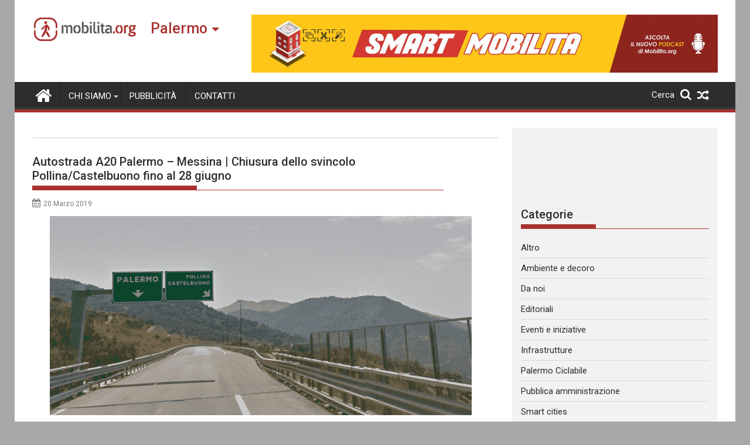

--- FILE ---
content_type: text/html; charset=utf-8
request_url: https://www.google.com/recaptcha/api2/aframe
body_size: -86
content:
<!DOCTYPE HTML><html><head><meta http-equiv="content-type" content="text/html; charset=UTF-8"></head><body><script nonce="aeV3zTPMkVfnTxCJimngxQ">/** Anti-fraud and anti-abuse applications only. See google.com/recaptcha */ try{var clients={'sodar':'https://pagead2.googlesyndication.com/pagead/sodar?'};window.addEventListener("message",function(a){try{if(a.source===window.parent){var b=JSON.parse(a.data);var c=clients[b['id']];if(c){var d=document.createElement('img');d.src=c+b['params']+'&rc='+(localStorage.getItem("rc::a")?sessionStorage.getItem("rc::b"):"");window.document.body.appendChild(d);sessionStorage.setItem("rc::e",parseInt(sessionStorage.getItem("rc::e")||0)+1);localStorage.setItem("rc::h",'1768886827248');}}}catch(b){}});window.parent.postMessage("_grecaptcha_ready", "*");}catch(b){}</script></body></html>

--- FILE ---
content_type: text/html; charset=utf-8
request_url: https://www.google.com/recaptcha/api2/anchor?ar=1&k=6Ld1XfsaAAAAAG9XK5U-LB3Y89NgaAucSc7N8mCr&co=aHR0cHM6Ly9wYWxlcm1vLm1vYmlsaXRhLm9yZzo0NDM.&hl=en&v=PoyoqOPhxBO7pBk68S4YbpHZ&theme=light&size=normal&anchor-ms=20000&execute-ms=30000&cb=8fdleq68yyku
body_size: 49317
content:
<!DOCTYPE HTML><html dir="ltr" lang="en"><head><meta http-equiv="Content-Type" content="text/html; charset=UTF-8">
<meta http-equiv="X-UA-Compatible" content="IE=edge">
<title>reCAPTCHA</title>
<style type="text/css">
/* cyrillic-ext */
@font-face {
  font-family: 'Roboto';
  font-style: normal;
  font-weight: 400;
  font-stretch: 100%;
  src: url(//fonts.gstatic.com/s/roboto/v48/KFO7CnqEu92Fr1ME7kSn66aGLdTylUAMa3GUBHMdazTgWw.woff2) format('woff2');
  unicode-range: U+0460-052F, U+1C80-1C8A, U+20B4, U+2DE0-2DFF, U+A640-A69F, U+FE2E-FE2F;
}
/* cyrillic */
@font-face {
  font-family: 'Roboto';
  font-style: normal;
  font-weight: 400;
  font-stretch: 100%;
  src: url(//fonts.gstatic.com/s/roboto/v48/KFO7CnqEu92Fr1ME7kSn66aGLdTylUAMa3iUBHMdazTgWw.woff2) format('woff2');
  unicode-range: U+0301, U+0400-045F, U+0490-0491, U+04B0-04B1, U+2116;
}
/* greek-ext */
@font-face {
  font-family: 'Roboto';
  font-style: normal;
  font-weight: 400;
  font-stretch: 100%;
  src: url(//fonts.gstatic.com/s/roboto/v48/KFO7CnqEu92Fr1ME7kSn66aGLdTylUAMa3CUBHMdazTgWw.woff2) format('woff2');
  unicode-range: U+1F00-1FFF;
}
/* greek */
@font-face {
  font-family: 'Roboto';
  font-style: normal;
  font-weight: 400;
  font-stretch: 100%;
  src: url(//fonts.gstatic.com/s/roboto/v48/KFO7CnqEu92Fr1ME7kSn66aGLdTylUAMa3-UBHMdazTgWw.woff2) format('woff2');
  unicode-range: U+0370-0377, U+037A-037F, U+0384-038A, U+038C, U+038E-03A1, U+03A3-03FF;
}
/* math */
@font-face {
  font-family: 'Roboto';
  font-style: normal;
  font-weight: 400;
  font-stretch: 100%;
  src: url(//fonts.gstatic.com/s/roboto/v48/KFO7CnqEu92Fr1ME7kSn66aGLdTylUAMawCUBHMdazTgWw.woff2) format('woff2');
  unicode-range: U+0302-0303, U+0305, U+0307-0308, U+0310, U+0312, U+0315, U+031A, U+0326-0327, U+032C, U+032F-0330, U+0332-0333, U+0338, U+033A, U+0346, U+034D, U+0391-03A1, U+03A3-03A9, U+03B1-03C9, U+03D1, U+03D5-03D6, U+03F0-03F1, U+03F4-03F5, U+2016-2017, U+2034-2038, U+203C, U+2040, U+2043, U+2047, U+2050, U+2057, U+205F, U+2070-2071, U+2074-208E, U+2090-209C, U+20D0-20DC, U+20E1, U+20E5-20EF, U+2100-2112, U+2114-2115, U+2117-2121, U+2123-214F, U+2190, U+2192, U+2194-21AE, U+21B0-21E5, U+21F1-21F2, U+21F4-2211, U+2213-2214, U+2216-22FF, U+2308-230B, U+2310, U+2319, U+231C-2321, U+2336-237A, U+237C, U+2395, U+239B-23B7, U+23D0, U+23DC-23E1, U+2474-2475, U+25AF, U+25B3, U+25B7, U+25BD, U+25C1, U+25CA, U+25CC, U+25FB, U+266D-266F, U+27C0-27FF, U+2900-2AFF, U+2B0E-2B11, U+2B30-2B4C, U+2BFE, U+3030, U+FF5B, U+FF5D, U+1D400-1D7FF, U+1EE00-1EEFF;
}
/* symbols */
@font-face {
  font-family: 'Roboto';
  font-style: normal;
  font-weight: 400;
  font-stretch: 100%;
  src: url(//fonts.gstatic.com/s/roboto/v48/KFO7CnqEu92Fr1ME7kSn66aGLdTylUAMaxKUBHMdazTgWw.woff2) format('woff2');
  unicode-range: U+0001-000C, U+000E-001F, U+007F-009F, U+20DD-20E0, U+20E2-20E4, U+2150-218F, U+2190, U+2192, U+2194-2199, U+21AF, U+21E6-21F0, U+21F3, U+2218-2219, U+2299, U+22C4-22C6, U+2300-243F, U+2440-244A, U+2460-24FF, U+25A0-27BF, U+2800-28FF, U+2921-2922, U+2981, U+29BF, U+29EB, U+2B00-2BFF, U+4DC0-4DFF, U+FFF9-FFFB, U+10140-1018E, U+10190-1019C, U+101A0, U+101D0-101FD, U+102E0-102FB, U+10E60-10E7E, U+1D2C0-1D2D3, U+1D2E0-1D37F, U+1F000-1F0FF, U+1F100-1F1AD, U+1F1E6-1F1FF, U+1F30D-1F30F, U+1F315, U+1F31C, U+1F31E, U+1F320-1F32C, U+1F336, U+1F378, U+1F37D, U+1F382, U+1F393-1F39F, U+1F3A7-1F3A8, U+1F3AC-1F3AF, U+1F3C2, U+1F3C4-1F3C6, U+1F3CA-1F3CE, U+1F3D4-1F3E0, U+1F3ED, U+1F3F1-1F3F3, U+1F3F5-1F3F7, U+1F408, U+1F415, U+1F41F, U+1F426, U+1F43F, U+1F441-1F442, U+1F444, U+1F446-1F449, U+1F44C-1F44E, U+1F453, U+1F46A, U+1F47D, U+1F4A3, U+1F4B0, U+1F4B3, U+1F4B9, U+1F4BB, U+1F4BF, U+1F4C8-1F4CB, U+1F4D6, U+1F4DA, U+1F4DF, U+1F4E3-1F4E6, U+1F4EA-1F4ED, U+1F4F7, U+1F4F9-1F4FB, U+1F4FD-1F4FE, U+1F503, U+1F507-1F50B, U+1F50D, U+1F512-1F513, U+1F53E-1F54A, U+1F54F-1F5FA, U+1F610, U+1F650-1F67F, U+1F687, U+1F68D, U+1F691, U+1F694, U+1F698, U+1F6AD, U+1F6B2, U+1F6B9-1F6BA, U+1F6BC, U+1F6C6-1F6CF, U+1F6D3-1F6D7, U+1F6E0-1F6EA, U+1F6F0-1F6F3, U+1F6F7-1F6FC, U+1F700-1F7FF, U+1F800-1F80B, U+1F810-1F847, U+1F850-1F859, U+1F860-1F887, U+1F890-1F8AD, U+1F8B0-1F8BB, U+1F8C0-1F8C1, U+1F900-1F90B, U+1F93B, U+1F946, U+1F984, U+1F996, U+1F9E9, U+1FA00-1FA6F, U+1FA70-1FA7C, U+1FA80-1FA89, U+1FA8F-1FAC6, U+1FACE-1FADC, U+1FADF-1FAE9, U+1FAF0-1FAF8, U+1FB00-1FBFF;
}
/* vietnamese */
@font-face {
  font-family: 'Roboto';
  font-style: normal;
  font-weight: 400;
  font-stretch: 100%;
  src: url(//fonts.gstatic.com/s/roboto/v48/KFO7CnqEu92Fr1ME7kSn66aGLdTylUAMa3OUBHMdazTgWw.woff2) format('woff2');
  unicode-range: U+0102-0103, U+0110-0111, U+0128-0129, U+0168-0169, U+01A0-01A1, U+01AF-01B0, U+0300-0301, U+0303-0304, U+0308-0309, U+0323, U+0329, U+1EA0-1EF9, U+20AB;
}
/* latin-ext */
@font-face {
  font-family: 'Roboto';
  font-style: normal;
  font-weight: 400;
  font-stretch: 100%;
  src: url(//fonts.gstatic.com/s/roboto/v48/KFO7CnqEu92Fr1ME7kSn66aGLdTylUAMa3KUBHMdazTgWw.woff2) format('woff2');
  unicode-range: U+0100-02BA, U+02BD-02C5, U+02C7-02CC, U+02CE-02D7, U+02DD-02FF, U+0304, U+0308, U+0329, U+1D00-1DBF, U+1E00-1E9F, U+1EF2-1EFF, U+2020, U+20A0-20AB, U+20AD-20C0, U+2113, U+2C60-2C7F, U+A720-A7FF;
}
/* latin */
@font-face {
  font-family: 'Roboto';
  font-style: normal;
  font-weight: 400;
  font-stretch: 100%;
  src: url(//fonts.gstatic.com/s/roboto/v48/KFO7CnqEu92Fr1ME7kSn66aGLdTylUAMa3yUBHMdazQ.woff2) format('woff2');
  unicode-range: U+0000-00FF, U+0131, U+0152-0153, U+02BB-02BC, U+02C6, U+02DA, U+02DC, U+0304, U+0308, U+0329, U+2000-206F, U+20AC, U+2122, U+2191, U+2193, U+2212, U+2215, U+FEFF, U+FFFD;
}
/* cyrillic-ext */
@font-face {
  font-family: 'Roboto';
  font-style: normal;
  font-weight: 500;
  font-stretch: 100%;
  src: url(//fonts.gstatic.com/s/roboto/v48/KFO7CnqEu92Fr1ME7kSn66aGLdTylUAMa3GUBHMdazTgWw.woff2) format('woff2');
  unicode-range: U+0460-052F, U+1C80-1C8A, U+20B4, U+2DE0-2DFF, U+A640-A69F, U+FE2E-FE2F;
}
/* cyrillic */
@font-face {
  font-family: 'Roboto';
  font-style: normal;
  font-weight: 500;
  font-stretch: 100%;
  src: url(//fonts.gstatic.com/s/roboto/v48/KFO7CnqEu92Fr1ME7kSn66aGLdTylUAMa3iUBHMdazTgWw.woff2) format('woff2');
  unicode-range: U+0301, U+0400-045F, U+0490-0491, U+04B0-04B1, U+2116;
}
/* greek-ext */
@font-face {
  font-family: 'Roboto';
  font-style: normal;
  font-weight: 500;
  font-stretch: 100%;
  src: url(//fonts.gstatic.com/s/roboto/v48/KFO7CnqEu92Fr1ME7kSn66aGLdTylUAMa3CUBHMdazTgWw.woff2) format('woff2');
  unicode-range: U+1F00-1FFF;
}
/* greek */
@font-face {
  font-family: 'Roboto';
  font-style: normal;
  font-weight: 500;
  font-stretch: 100%;
  src: url(//fonts.gstatic.com/s/roboto/v48/KFO7CnqEu92Fr1ME7kSn66aGLdTylUAMa3-UBHMdazTgWw.woff2) format('woff2');
  unicode-range: U+0370-0377, U+037A-037F, U+0384-038A, U+038C, U+038E-03A1, U+03A3-03FF;
}
/* math */
@font-face {
  font-family: 'Roboto';
  font-style: normal;
  font-weight: 500;
  font-stretch: 100%;
  src: url(//fonts.gstatic.com/s/roboto/v48/KFO7CnqEu92Fr1ME7kSn66aGLdTylUAMawCUBHMdazTgWw.woff2) format('woff2');
  unicode-range: U+0302-0303, U+0305, U+0307-0308, U+0310, U+0312, U+0315, U+031A, U+0326-0327, U+032C, U+032F-0330, U+0332-0333, U+0338, U+033A, U+0346, U+034D, U+0391-03A1, U+03A3-03A9, U+03B1-03C9, U+03D1, U+03D5-03D6, U+03F0-03F1, U+03F4-03F5, U+2016-2017, U+2034-2038, U+203C, U+2040, U+2043, U+2047, U+2050, U+2057, U+205F, U+2070-2071, U+2074-208E, U+2090-209C, U+20D0-20DC, U+20E1, U+20E5-20EF, U+2100-2112, U+2114-2115, U+2117-2121, U+2123-214F, U+2190, U+2192, U+2194-21AE, U+21B0-21E5, U+21F1-21F2, U+21F4-2211, U+2213-2214, U+2216-22FF, U+2308-230B, U+2310, U+2319, U+231C-2321, U+2336-237A, U+237C, U+2395, U+239B-23B7, U+23D0, U+23DC-23E1, U+2474-2475, U+25AF, U+25B3, U+25B7, U+25BD, U+25C1, U+25CA, U+25CC, U+25FB, U+266D-266F, U+27C0-27FF, U+2900-2AFF, U+2B0E-2B11, U+2B30-2B4C, U+2BFE, U+3030, U+FF5B, U+FF5D, U+1D400-1D7FF, U+1EE00-1EEFF;
}
/* symbols */
@font-face {
  font-family: 'Roboto';
  font-style: normal;
  font-weight: 500;
  font-stretch: 100%;
  src: url(//fonts.gstatic.com/s/roboto/v48/KFO7CnqEu92Fr1ME7kSn66aGLdTylUAMaxKUBHMdazTgWw.woff2) format('woff2');
  unicode-range: U+0001-000C, U+000E-001F, U+007F-009F, U+20DD-20E0, U+20E2-20E4, U+2150-218F, U+2190, U+2192, U+2194-2199, U+21AF, U+21E6-21F0, U+21F3, U+2218-2219, U+2299, U+22C4-22C6, U+2300-243F, U+2440-244A, U+2460-24FF, U+25A0-27BF, U+2800-28FF, U+2921-2922, U+2981, U+29BF, U+29EB, U+2B00-2BFF, U+4DC0-4DFF, U+FFF9-FFFB, U+10140-1018E, U+10190-1019C, U+101A0, U+101D0-101FD, U+102E0-102FB, U+10E60-10E7E, U+1D2C0-1D2D3, U+1D2E0-1D37F, U+1F000-1F0FF, U+1F100-1F1AD, U+1F1E6-1F1FF, U+1F30D-1F30F, U+1F315, U+1F31C, U+1F31E, U+1F320-1F32C, U+1F336, U+1F378, U+1F37D, U+1F382, U+1F393-1F39F, U+1F3A7-1F3A8, U+1F3AC-1F3AF, U+1F3C2, U+1F3C4-1F3C6, U+1F3CA-1F3CE, U+1F3D4-1F3E0, U+1F3ED, U+1F3F1-1F3F3, U+1F3F5-1F3F7, U+1F408, U+1F415, U+1F41F, U+1F426, U+1F43F, U+1F441-1F442, U+1F444, U+1F446-1F449, U+1F44C-1F44E, U+1F453, U+1F46A, U+1F47D, U+1F4A3, U+1F4B0, U+1F4B3, U+1F4B9, U+1F4BB, U+1F4BF, U+1F4C8-1F4CB, U+1F4D6, U+1F4DA, U+1F4DF, U+1F4E3-1F4E6, U+1F4EA-1F4ED, U+1F4F7, U+1F4F9-1F4FB, U+1F4FD-1F4FE, U+1F503, U+1F507-1F50B, U+1F50D, U+1F512-1F513, U+1F53E-1F54A, U+1F54F-1F5FA, U+1F610, U+1F650-1F67F, U+1F687, U+1F68D, U+1F691, U+1F694, U+1F698, U+1F6AD, U+1F6B2, U+1F6B9-1F6BA, U+1F6BC, U+1F6C6-1F6CF, U+1F6D3-1F6D7, U+1F6E0-1F6EA, U+1F6F0-1F6F3, U+1F6F7-1F6FC, U+1F700-1F7FF, U+1F800-1F80B, U+1F810-1F847, U+1F850-1F859, U+1F860-1F887, U+1F890-1F8AD, U+1F8B0-1F8BB, U+1F8C0-1F8C1, U+1F900-1F90B, U+1F93B, U+1F946, U+1F984, U+1F996, U+1F9E9, U+1FA00-1FA6F, U+1FA70-1FA7C, U+1FA80-1FA89, U+1FA8F-1FAC6, U+1FACE-1FADC, U+1FADF-1FAE9, U+1FAF0-1FAF8, U+1FB00-1FBFF;
}
/* vietnamese */
@font-face {
  font-family: 'Roboto';
  font-style: normal;
  font-weight: 500;
  font-stretch: 100%;
  src: url(//fonts.gstatic.com/s/roboto/v48/KFO7CnqEu92Fr1ME7kSn66aGLdTylUAMa3OUBHMdazTgWw.woff2) format('woff2');
  unicode-range: U+0102-0103, U+0110-0111, U+0128-0129, U+0168-0169, U+01A0-01A1, U+01AF-01B0, U+0300-0301, U+0303-0304, U+0308-0309, U+0323, U+0329, U+1EA0-1EF9, U+20AB;
}
/* latin-ext */
@font-face {
  font-family: 'Roboto';
  font-style: normal;
  font-weight: 500;
  font-stretch: 100%;
  src: url(//fonts.gstatic.com/s/roboto/v48/KFO7CnqEu92Fr1ME7kSn66aGLdTylUAMa3KUBHMdazTgWw.woff2) format('woff2');
  unicode-range: U+0100-02BA, U+02BD-02C5, U+02C7-02CC, U+02CE-02D7, U+02DD-02FF, U+0304, U+0308, U+0329, U+1D00-1DBF, U+1E00-1E9F, U+1EF2-1EFF, U+2020, U+20A0-20AB, U+20AD-20C0, U+2113, U+2C60-2C7F, U+A720-A7FF;
}
/* latin */
@font-face {
  font-family: 'Roboto';
  font-style: normal;
  font-weight: 500;
  font-stretch: 100%;
  src: url(//fonts.gstatic.com/s/roboto/v48/KFO7CnqEu92Fr1ME7kSn66aGLdTylUAMa3yUBHMdazQ.woff2) format('woff2');
  unicode-range: U+0000-00FF, U+0131, U+0152-0153, U+02BB-02BC, U+02C6, U+02DA, U+02DC, U+0304, U+0308, U+0329, U+2000-206F, U+20AC, U+2122, U+2191, U+2193, U+2212, U+2215, U+FEFF, U+FFFD;
}
/* cyrillic-ext */
@font-face {
  font-family: 'Roboto';
  font-style: normal;
  font-weight: 900;
  font-stretch: 100%;
  src: url(//fonts.gstatic.com/s/roboto/v48/KFO7CnqEu92Fr1ME7kSn66aGLdTylUAMa3GUBHMdazTgWw.woff2) format('woff2');
  unicode-range: U+0460-052F, U+1C80-1C8A, U+20B4, U+2DE0-2DFF, U+A640-A69F, U+FE2E-FE2F;
}
/* cyrillic */
@font-face {
  font-family: 'Roboto';
  font-style: normal;
  font-weight: 900;
  font-stretch: 100%;
  src: url(//fonts.gstatic.com/s/roboto/v48/KFO7CnqEu92Fr1ME7kSn66aGLdTylUAMa3iUBHMdazTgWw.woff2) format('woff2');
  unicode-range: U+0301, U+0400-045F, U+0490-0491, U+04B0-04B1, U+2116;
}
/* greek-ext */
@font-face {
  font-family: 'Roboto';
  font-style: normal;
  font-weight: 900;
  font-stretch: 100%;
  src: url(//fonts.gstatic.com/s/roboto/v48/KFO7CnqEu92Fr1ME7kSn66aGLdTylUAMa3CUBHMdazTgWw.woff2) format('woff2');
  unicode-range: U+1F00-1FFF;
}
/* greek */
@font-face {
  font-family: 'Roboto';
  font-style: normal;
  font-weight: 900;
  font-stretch: 100%;
  src: url(//fonts.gstatic.com/s/roboto/v48/KFO7CnqEu92Fr1ME7kSn66aGLdTylUAMa3-UBHMdazTgWw.woff2) format('woff2');
  unicode-range: U+0370-0377, U+037A-037F, U+0384-038A, U+038C, U+038E-03A1, U+03A3-03FF;
}
/* math */
@font-face {
  font-family: 'Roboto';
  font-style: normal;
  font-weight: 900;
  font-stretch: 100%;
  src: url(//fonts.gstatic.com/s/roboto/v48/KFO7CnqEu92Fr1ME7kSn66aGLdTylUAMawCUBHMdazTgWw.woff2) format('woff2');
  unicode-range: U+0302-0303, U+0305, U+0307-0308, U+0310, U+0312, U+0315, U+031A, U+0326-0327, U+032C, U+032F-0330, U+0332-0333, U+0338, U+033A, U+0346, U+034D, U+0391-03A1, U+03A3-03A9, U+03B1-03C9, U+03D1, U+03D5-03D6, U+03F0-03F1, U+03F4-03F5, U+2016-2017, U+2034-2038, U+203C, U+2040, U+2043, U+2047, U+2050, U+2057, U+205F, U+2070-2071, U+2074-208E, U+2090-209C, U+20D0-20DC, U+20E1, U+20E5-20EF, U+2100-2112, U+2114-2115, U+2117-2121, U+2123-214F, U+2190, U+2192, U+2194-21AE, U+21B0-21E5, U+21F1-21F2, U+21F4-2211, U+2213-2214, U+2216-22FF, U+2308-230B, U+2310, U+2319, U+231C-2321, U+2336-237A, U+237C, U+2395, U+239B-23B7, U+23D0, U+23DC-23E1, U+2474-2475, U+25AF, U+25B3, U+25B7, U+25BD, U+25C1, U+25CA, U+25CC, U+25FB, U+266D-266F, U+27C0-27FF, U+2900-2AFF, U+2B0E-2B11, U+2B30-2B4C, U+2BFE, U+3030, U+FF5B, U+FF5D, U+1D400-1D7FF, U+1EE00-1EEFF;
}
/* symbols */
@font-face {
  font-family: 'Roboto';
  font-style: normal;
  font-weight: 900;
  font-stretch: 100%;
  src: url(//fonts.gstatic.com/s/roboto/v48/KFO7CnqEu92Fr1ME7kSn66aGLdTylUAMaxKUBHMdazTgWw.woff2) format('woff2');
  unicode-range: U+0001-000C, U+000E-001F, U+007F-009F, U+20DD-20E0, U+20E2-20E4, U+2150-218F, U+2190, U+2192, U+2194-2199, U+21AF, U+21E6-21F0, U+21F3, U+2218-2219, U+2299, U+22C4-22C6, U+2300-243F, U+2440-244A, U+2460-24FF, U+25A0-27BF, U+2800-28FF, U+2921-2922, U+2981, U+29BF, U+29EB, U+2B00-2BFF, U+4DC0-4DFF, U+FFF9-FFFB, U+10140-1018E, U+10190-1019C, U+101A0, U+101D0-101FD, U+102E0-102FB, U+10E60-10E7E, U+1D2C0-1D2D3, U+1D2E0-1D37F, U+1F000-1F0FF, U+1F100-1F1AD, U+1F1E6-1F1FF, U+1F30D-1F30F, U+1F315, U+1F31C, U+1F31E, U+1F320-1F32C, U+1F336, U+1F378, U+1F37D, U+1F382, U+1F393-1F39F, U+1F3A7-1F3A8, U+1F3AC-1F3AF, U+1F3C2, U+1F3C4-1F3C6, U+1F3CA-1F3CE, U+1F3D4-1F3E0, U+1F3ED, U+1F3F1-1F3F3, U+1F3F5-1F3F7, U+1F408, U+1F415, U+1F41F, U+1F426, U+1F43F, U+1F441-1F442, U+1F444, U+1F446-1F449, U+1F44C-1F44E, U+1F453, U+1F46A, U+1F47D, U+1F4A3, U+1F4B0, U+1F4B3, U+1F4B9, U+1F4BB, U+1F4BF, U+1F4C8-1F4CB, U+1F4D6, U+1F4DA, U+1F4DF, U+1F4E3-1F4E6, U+1F4EA-1F4ED, U+1F4F7, U+1F4F9-1F4FB, U+1F4FD-1F4FE, U+1F503, U+1F507-1F50B, U+1F50D, U+1F512-1F513, U+1F53E-1F54A, U+1F54F-1F5FA, U+1F610, U+1F650-1F67F, U+1F687, U+1F68D, U+1F691, U+1F694, U+1F698, U+1F6AD, U+1F6B2, U+1F6B9-1F6BA, U+1F6BC, U+1F6C6-1F6CF, U+1F6D3-1F6D7, U+1F6E0-1F6EA, U+1F6F0-1F6F3, U+1F6F7-1F6FC, U+1F700-1F7FF, U+1F800-1F80B, U+1F810-1F847, U+1F850-1F859, U+1F860-1F887, U+1F890-1F8AD, U+1F8B0-1F8BB, U+1F8C0-1F8C1, U+1F900-1F90B, U+1F93B, U+1F946, U+1F984, U+1F996, U+1F9E9, U+1FA00-1FA6F, U+1FA70-1FA7C, U+1FA80-1FA89, U+1FA8F-1FAC6, U+1FACE-1FADC, U+1FADF-1FAE9, U+1FAF0-1FAF8, U+1FB00-1FBFF;
}
/* vietnamese */
@font-face {
  font-family: 'Roboto';
  font-style: normal;
  font-weight: 900;
  font-stretch: 100%;
  src: url(//fonts.gstatic.com/s/roboto/v48/KFO7CnqEu92Fr1ME7kSn66aGLdTylUAMa3OUBHMdazTgWw.woff2) format('woff2');
  unicode-range: U+0102-0103, U+0110-0111, U+0128-0129, U+0168-0169, U+01A0-01A1, U+01AF-01B0, U+0300-0301, U+0303-0304, U+0308-0309, U+0323, U+0329, U+1EA0-1EF9, U+20AB;
}
/* latin-ext */
@font-face {
  font-family: 'Roboto';
  font-style: normal;
  font-weight: 900;
  font-stretch: 100%;
  src: url(//fonts.gstatic.com/s/roboto/v48/KFO7CnqEu92Fr1ME7kSn66aGLdTylUAMa3KUBHMdazTgWw.woff2) format('woff2');
  unicode-range: U+0100-02BA, U+02BD-02C5, U+02C7-02CC, U+02CE-02D7, U+02DD-02FF, U+0304, U+0308, U+0329, U+1D00-1DBF, U+1E00-1E9F, U+1EF2-1EFF, U+2020, U+20A0-20AB, U+20AD-20C0, U+2113, U+2C60-2C7F, U+A720-A7FF;
}
/* latin */
@font-face {
  font-family: 'Roboto';
  font-style: normal;
  font-weight: 900;
  font-stretch: 100%;
  src: url(//fonts.gstatic.com/s/roboto/v48/KFO7CnqEu92Fr1ME7kSn66aGLdTylUAMa3yUBHMdazQ.woff2) format('woff2');
  unicode-range: U+0000-00FF, U+0131, U+0152-0153, U+02BB-02BC, U+02C6, U+02DA, U+02DC, U+0304, U+0308, U+0329, U+2000-206F, U+20AC, U+2122, U+2191, U+2193, U+2212, U+2215, U+FEFF, U+FFFD;
}

</style>
<link rel="stylesheet" type="text/css" href="https://www.gstatic.com/recaptcha/releases/PoyoqOPhxBO7pBk68S4YbpHZ/styles__ltr.css">
<script nonce="ZA-Jfz0Gs-42Zu6a6y5LFw" type="text/javascript">window['__recaptcha_api'] = 'https://www.google.com/recaptcha/api2/';</script>
<script type="text/javascript" src="https://www.gstatic.com/recaptcha/releases/PoyoqOPhxBO7pBk68S4YbpHZ/recaptcha__en.js" nonce="ZA-Jfz0Gs-42Zu6a6y5LFw">
      
    </script></head>
<body><div id="rc-anchor-alert" class="rc-anchor-alert"></div>
<input type="hidden" id="recaptcha-token" value="[base64]">
<script type="text/javascript" nonce="ZA-Jfz0Gs-42Zu6a6y5LFw">
      recaptcha.anchor.Main.init("[\x22ainput\x22,[\x22bgdata\x22,\x22\x22,\[base64]/[base64]/[base64]/[base64]/cjw8ejpyPj4+eil9Y2F0Y2gobCl7dGhyb3cgbDt9fSxIPWZ1bmN0aW9uKHcsdCx6KXtpZih3PT0xOTR8fHc9PTIwOCl0LnZbd10/dC52W3ddLmNvbmNhdCh6KTp0LnZbd109b2Yoeix0KTtlbHNle2lmKHQuYkImJnchPTMxNylyZXR1cm47dz09NjZ8fHc9PTEyMnx8dz09NDcwfHx3PT00NHx8dz09NDE2fHx3PT0zOTd8fHc9PTQyMXx8dz09Njh8fHc9PTcwfHx3PT0xODQ/[base64]/[base64]/[base64]/bmV3IGRbVl0oSlswXSk6cD09Mj9uZXcgZFtWXShKWzBdLEpbMV0pOnA9PTM/bmV3IGRbVl0oSlswXSxKWzFdLEpbMl0pOnA9PTQ/[base64]/[base64]/[base64]/[base64]\x22,\[base64]\x22,\x22f0I4woRMflZ3w5jDisO/w6LCuCsxwol+XCMWwqFCw5/CiB5qwptHBsKjwp3CtMO0w7Anw7l3BMObwqbDm8KLJcOxwozDvWHDij3Cq8Oawp/DtAcsPzVowp/DnhbDr8KUAwPCrjhDw5zDhRjCrCU8w5RZwqHDnMOgwpZRwqbCsAHDhMOBwr0yNRkvwrkTKMKPw7zCu3XDnkXCtzTCrsOuw55BwpfDkMKCwrHCrTFQZMORwo3Dh8KrwowUHnzDsMOhwo49QcKsw6rChsO9w6nDpcKow67DjSnDv8KVwoJDw7p/[base64]/[base64]/w7cxwoDDgyVEZsOjQMOPw6PDncO4WAI3wpDDrAZDQTlfMxbDscKrWMKsSDA+ZsODQsKPwpLDi8OFw4bDpsKxeGXCpsOwQcOhw5bDjsO+dX7Dj1giw57DssKXSQ3Cj8O0worDlUnCh8OuTsO2TcO4Y8Kaw5/Cj8OAJMOUwoRAw5BYK8OXw7RdwrksW0hmwphVw5XDmsOmwrdrwozCksOlwrtRw6DDp2XDgsOdwoLDs2gzWsKQw7bDsF5Yw4xadsOpw7cpBsKwAw1dw6oWQsO3Dhg5w7oJw6hIwpdBYwNlDBbDnMOpQgzChwMyw6nDsMK5w7HDu0/[base64]/[base64]/[base64]/DvMKdCsKDacKCwqpQwqLCmA42wpEVSgTDmjAIw605PU/[base64]/JR1iwrrCujvDqGDDk8O1NgU/[base64]/[base64]/Di1rClFw2HMOcRXHDgH/DpMKmwr3Cm8Kbd095wpzDmsKgwqQ5w6opw5HDjDrCv8K4wpE4wpZ6wrBhw4VrFMKOSkzCvMKsw7HDocKZMcOewqLDmzdRQcOIXSzDqSA6BMKeOsOGwqVBAU4IwoEZwp/[base64]/Cg8KBw5Jhw7bDlcOQwoMrYMOCMsOvW8OlC2IyJEfDlMOpNsOnw4LCv8K1wrbCpj4Uw5DDqH4Sa1nCtybCh3XCgMKDBxjCkMKISj85w4PDjcKOwp0yD8Kow4JxwpkEwok3SiBWRsO1w6pywoLCg0XDr8K/KzXCjjzDuMK2wpgaQ0txMADCjcOWBcK/aMOqVsODw5w8wprDrsOiDsOrwp1aMMO9AHzDphdHwr7CncO+w4BJw7bChcK+wpMaW8Kde8K6SMK+ecOAIjTDkiRpw7pKwo7DkzxYwpHCicO6woLDsiZSDsO4w7xFVGURwopWw5leeMK3MsKRw7/[base64]/Cl3HDrRrDqy/DpMKhYygeI8KUSsKww4Brw73Dmm3CmsK6wqnCocOdw5FTZW5iKcKVUyLCj8OVEiYjw70cwqHDs8O6w7zCmcOBw5vCnxd5w7LCoMKAw49FwrfDqVtUwofDlcO2w4hOwpQBUMK2HsOIw7bClkB/WHR4wpbDucKfwrLCmmjDkErDkgHCsFzCpRjDnlYCwogCVznCt8Kow4HCkcK8wrVSGAvCv8Kxw73Dnmt1CsKCwp7CvxN4wpNyG3QCwrAiYkbCmH4vw5YSN3pRwqjCt3cXwr5mOcKRdULDpVDCnsOPwqLDp8KBbsKRw48/[base64]/CsQhfwrNnwrkNw6zCmjDDp0VVQH57F8KwwqAJccOrw7HDkmjDoMOEw6lsccOnVS3CusKpBhlsTgYcwph6woFmdkPDoMOxcUPDr8KbMWs8wrVDM8OAwqDCoiPChW3CuwDDgcK8wqfCj8OLQMOHTknCtVhAw59RSMOHw6MWw4o3VcObCwfDm8KpTsK/w6zDusKYVWsIKMKcw7fDsHFjw5TCgh7Cg8KvHsKHOiXDvDfDgxjClcOkLVzDqDc0woh1HkVTeMOVw5Z+JcKGw67CuWHCpWzDqMKnw5DDmTI3w7fDpxt1EcOkwrzDpBHCnDhXw6DCvF0xwo/CvcKCRcOqSMKpw6nCoXVVWyzDrld1wppTIjDCnxNNwo/[base64]/CnzlgFGnDh3cCBMOrw7zDkTHCrcK5OzbCvEBofksDCsKabT7CscO/wqE1wp0Mw4EPDMKGwrzCscO1w7rDtUzDmlo+PsKKZMONDyLCiMOYfmILTsOwDEVSRxDDmcOpw6zCs3fDtcOWw4kGwoZFwpsawqpmSFrDncKCHsKWGsKnNMKUH8O6wqQkw7UBVCUzEn8UwovCkFjDqmoAwq/CscKrMTgXHVXDmMK3FlZiAMKEKSfCh8OZGSAzwpI0wpbCpcO0EXvCuy/CksKawrrCuMO+GznCnQjDikPCo8KkP1jDjEZaDh3DqwIKw4nCu8K2ezvCuBliw7jDksOaw5PDk8Omf14RIxIdB8KEw6B+OsO6Q1J/w74Fw5vCii/DrsOiw7keGThGwoZOw69Gw6vDgQzCmsOSw50Vwo8Bw77DjWx8NkjDiibCpUh6JgEkcsO1w7xXSMKJw6TCk8KYS8Oaw77DlcKpD0xxQQzDj8OdwrILeyXCohgYLX8eCMKBUQDCjcKgwqk8HWMYdDXDo8KLNsKqJMOVwpDDncO2KlrDu03CgRA/[base64]/[base64]/DhBHChcOuw5zDicOGwqkcw5vCvV3Di8K/K8KBw7zCicOwwrjCrm/CvntbcmnCnXUmw6Q0w67Cvj/[base64]/w53CqMKOSnXCpV7CtMKlBsOwwoxLa2zCi3/[base64]/DlTfCiMOpUcOSFhjDqcKAw5zDpyJwwo0ULTUOw4oFfMK+I8OAw5lwEAB/wrN/[base64]/w4nCs8KHwq5vScK8w4FSKhkWfinDt8KRwqohwoFlKMO0w4QrCgN0PwPDuz1vwovCksKxwoHCgSN9w7gmZCjDisOcB3Nuw6jCqsObDXtUGkXCqMOjw7QwwrbDv8KHFyYCw4d+D8OrVsK3aDzDhRIdw41awq3Dh8K9BMOASjoVw7fCqDllw7/[base64]/[base64]/aFLCsR99QcOGLsObw5zDqsOQw4/DtAvClinCjlFqw4zCpyjCrMKuwpjDnAPCq8K8wphWwqZQw6MAw4lpCH3CqTjDumFhw5jChC4DJMODwqc4wqlpFMOZw4/CnMOSKMKSwpXDvlfCvivCmWzDvsKEMScCwolzTScHwpbDhFgnFj3CscKNO8KZG2zDosOCU8OYD8KzVQPCoRnCusOuT20EWMOeY8Kzwr/Dk1vDnWxAwofDrMO9IMOmw5vDkQTDjMOjw7jCs8KHMMO0w7bDjAJ1wrdqF8O9wpTDomlJPi/[base64]/[base64]/Do3PCh8KKcFoRBhbDssKPFcOkwrTDs8OIQArCrRfDkR91w4vCjMOswoE5woPCnybDs3vDnxZ0eHsFC8KDUcODQ8OYw7oYw7EYIBXCtkcxw659L2vDvMOFwrx2dMKlwqMAf21kwrd5w7syZMOCbU/DhkV2UMOXBxI1esKnwqoww7bDhMO7cxTDszrDsyrCu8O5EQ3CqsOKw4XDjybCm8K3wp/[base64]/[base64]/DhSrDnsKEw5/[base64]/Dq0J9wqorEkrDlsOKw4LDrsOCKDooNHwFwpEIPcOQwoVpfMOVwp7DscKhw6HDmsKIwoYUwqvCpMKjw5RNwpEDwqvDiQZRZ8O+WxJZwpzCsMKVwoN7w5kGw6HDvwVTW8KFOMKBKAYfUGl0IW0mfArCoUbDhArCosOVwqIvwoPDnsO4cmsBXSlHwotZZsO/wqHDgMOmwqBTQ8KwwqsMWsOzw5sYcMOaYU/CmMKALiXCjsKoaXIOBsKYw6J2XFpMM3LDjMOPQFBXDizCpBItw6fCmFYIwpPCqEHDsSZ6wpjClcOdSEbDhMOyZMOZw6VqXcK9wrJGw5lpwqXCqsOhwpEmWgLDv8O6KnZGwo/Cji83Z8O3EVjDmV8gP1fCpcKtNmrCi8OlwphiwpLCo8KAGsOweCLCgMORImhQGV4eWcOrMmBXw5V+AsKLwq/Con5ZBX3CmzzCpiooVMKXwqdWJXcXbgbCqsK2w7wjB8KseMOjQBVPwox4wrHChHTCisODw4bDl8K1w7DDqRMzwpvCmU0QwoPDj8KlYMKzw4jCscKyTVfCqcKtX8KrDMKpw5RnAcOOY1/Ds8KsESHDncOcw7HDh8KcGcKlw43DhXDDgMOCEsKFwpUpDwHDtMOAKMOPwoNXwqhHw4QZE8KZUUIywrZlw64gMsKfw4HCi0o/[base64]/DgsKvBcKVZ1PDp8KjGVADRsO2W3/CssK7HsO0w61fTUkxw5/Dh8KMwpPDvQ8wwqvDpMK7ZcKmKcOGUDzDnFdvATzDjE7Dsw7Dki9NwoNaP8OLw7xnA8ONRcKaL8OSwp5uDR3DuMK+w456NsO9wp5Dw5fCmjB2wp3DiSZZO1tpAQjCl8KWwrZ1wqvDssO7w4RTw7/DvHIBw5EjTMKDRcKtbcKowpHDj8K2URXDlncPwrxsw7kOwpQ2w79xDcORw4nCpDIWKsOOJj/Cr8KwdCDDr0FnJGzDoArChmPCr8OGw595w7V0bVXDtDRLwobCkMKfwrw2PcKvPhvDmgPCnMKjw4EHL8OJw75dBcKzw7fCtsOzw5PCusKew5tUw40oRsOxwq4OwqfCrjNIA8KKw4/ClCNwwrDChsObEChKw7tywofCv8KtwrBLL8K2wpEXwqTDqMObEcKeHcOpw6g4KCPCiMOQw7ldJSTDoWrCniQRw6TCnUkrwr/CuMOuNsKkFT4RwpzDhMKjPRTDgMKuPW3DsEvDqW/DlAgAZ8O8IsK1f8Odw5BFw7cewrLDnMKTwo7CvzLDlcOwwrYPw5zDhVHDhA1uNQ1/[base64]/w6VFwqQjWMOnw7rCjMKswoNIdMOsXwzCoBrDpcKjdl7CuglDH8O1woFcw5XCgsOXNS3Cpn0UOsKNCsKDDQIMw4MsH8OhZ8OLTMKIwpxzwqYuZ8OWw5AMJzF1woVXd8Krw4Jqw65swqTCiUFoR8OowoYaw4A7wr/CqMORwqLCksO2YMOCWTMEw4FbOcOmwo7CpSfCnsKPwrnDusKiKCvCmy7CvMKIGcOdH28VNWwVw43DmMO7w5YrwqlEw5lkw5FQInIbMGsbw6LCvVsfBMK0wqbDu8KwRQ/CtMOxR0x3wrpLaMOGwpbDs8OVw4psLGE5wrV1I8KXDgzDgsKaw5Aow5PDk8O3KMK5E8OnSMOTDsK9w7fDvMOiwpDDpyzCrsO6YsOIwrw4C3HDuAjCosO8w7LCk8OZw53CjX/CisOwwqMZEsK8fMK1UHkVwq1qw5oBR38KCcOZdT/DvRTClsKsEwrDkhrDvV8pDMOYwpTCg8Oiw65Dw5QQw4tQacOtUMKBE8KhwpZ3IMKcwppNNgfCmcKmO8K+woPCpsOvLMKkGSXCnH5Lw49vTDfCiy0+L8KBwqDDpkDDszF8c8OSWWHDjyXCkMO3d8OYwpbDmgMRQsOBAMKLwppewpfDln7DhAsZw6jCpsK0dsO/QcOkw4Z5w5FBTcOZBhsnw58lPi/[base64]/TcOnNk1Awp/[base64]/DiWXCiU4zTFrDtzYXK8ODZ8OFMkjCm2zCo8KBwot6wpkNKBbCmsKPw4Q7LCfCuyrDnGp9NsObw5rDgB4Fw7vDmsOWEGIfw73CnsODfU3CjmQrw5F+dMORQcKdw53ChW3DqcKBw7nCvMKjwrMvdsOOw4HDqyc+w6XCkMOCfHfDgEo5NX/ClHTDhsKfw5dEAGXDg2LDucKew4cDwoPDukTDoRo1wovCmCjCo8O2P2p7RU3CjWTChcOCw6HDsMKDNm/[base64]/[base64]/CrDfDrsONeRwSw7/Di8KnwrvDpsKDwpPDlcOlGBnCpcKMw4TDlnMKwqfCgE7DkcO2YsOHwr/CicKiRDHDrB/[base64]/[base64]/ClFnCuw5Aw7xHwprCksK7w7/CmcKIw4rDgCBXX8K4W042KmrDiGAqwrXCpVLCsm7CjcO/wqd8w69bb8KYQcKZccKiw7o6W1TDjMO3w41ZesOWYTLCjMKywpzDjsOgeBDCmAZdM8K1w6jDhEXCjyLDmRnCvMKuaMK8w7d3e8KDTCBDKcOSw7bDt8Kfw4VDfUTDsMOmw5nCvGbDqT3DgEo7JMOedsObwo7DpcOXwp/DuAjDk8KdR8KGPm7Dk8KhwqFdaWPDmC/DiMKSUQhzw7Nqw6ZUw71vw63CucKoccOow7bDpcOSVAo/[base64]/DssOwJwFGwplsSSDDmsKpG8KWw6vCtMOhGsOPCg/[base64]/CgjjCkmtGY2LDgynDhwbCvsOzcsK2Rxd8MlfCqsOHE3HDg8OIw4TDuMOhKT0zwr3Dqw7DkMKsw61Cw781DMKyYMK6bMOpOCrDkh7Cp8O1NFs7w6lzwqNFwpvDowgPblESHsO2w6sefy/CgcKVUcK7HcKzw5dPw7TDkBHCr2/CsA/DgMKhIsKAPFRrLjxfJ8KuF8OjQ8OLN3YZw6LCqHPDl8KMXcKNwo7Cm8OGwpxZYMKywqvCvCDCjMKvwq3CogtvwqYEw7jCvMK3wq7ClWDCiCYmwqzCgcKKw7cqwqDDmyA4wr/Ck0NnOcOePMOxw6sww7dowo/CocOXGiVbw7FQw4PCgmHDnWbDnU7DmUF0w4lkd8K4dEnDuTBFUX0MGcKqwp/CnxFlw5jDkcOAw4vDlnkIPVcWw4zDsFrDvUE6CCZCX8OdwqgQdsOmw47CggAEEMOxwq7CocKMbsORC8OrwotYZcOCIw44YsKzw6bDl8KpwrY4w6gJfi3CozrDmMOTw6PDg8O3cEI/b3UxAEvDhBbCqBrDujFww5DCombCvg/CvsKWw4ISwoIjAGBbJcOfw7LDiRM3wrfCuhZswp/CkWgJw7kmw59zw7cjw7jCjsKYOsO4wrlYfnxPw7HDm3DCg8K8U2hrwozCpTITGsKGOAkUBRhhCcONwqDDjMOUYMKLwrHDrA7DpzvCoCkOw5bCsSLCnRLDn8OPVnQOwofDgBjDvQzCt8KITx49WsKOwq9RFybCj8KMw6jDmsOJU8OJwrxpeD0vEDTCth/[base64]/DhWnCvQLDkQPClTfCqMObwqQow4V0w7DCjWVhwoNXwrzCumDDucKew57Dg8Okf8Oxwq0+CjRYwo/CvMO1w7Q2w5TCtsKxHxfDrhTDjW3CiMOjYsOAw4hsw65Vwr13w6Mkw4sIwqfDmMKsa8OYwqXDj8KjRcKeV8KgPcK6EsO6w7/Cv3MOw7kBwp0kwofDvXvDukXClSHDrlLDtSzCrzUATmIOwpXCoBXDvMKqDDEFKQLDrcK9Zw/DsxTDhRHCp8Kew7vDt8KVC2bDhA0Xw7MYw79RwoBLwo5tf8KpIkZWAH7CgsKKw656w5QCMsOIwpRIw7nDsGzCvMKudsKZw4rCn8K2TsKmwr/ClMOpc8O5Q8KJw5DDhcOhwp07w5gTwqfDmUA4wp7CoQLDtMKzwpZSw4vDgsOieW7CvsOJKwvDi1/Ck8KOUg/ChsOqw5jDuHIPwrxTw4QFOcKjMg8LeycZw5FbwoLDthkHdMOQKsK/XsOZw4HCisOxKgfDm8O0VsKcO8KKwrlBwqFzw6/Dq8Ozw4IMw5zDusKyw7g1wqbDvBTCsHUwwosHwrZaw6jDvA9mWMKJw5nDpMOvU2omaMK2w5hYw7TChn0fwprDlsOpwrjCgMKuwp/CpcK0NcKUwqFHwoN6woh2w4jCjRY+w43CpTXDkE/DjxVNcsKGwpNFwoAGDsOdwrzDncKaVhDCgy83LxHCssODKMKcwpbDjRfDmFQ8QMKMw5VLw7FSEQo3w43DhsKPUcOZU8KqwqcpwrzDpSXDrsKhPg7DlSnChsOaw71BEz/Dn019w6Alw7MoLkLDncKyw5JmLHDChsK6TyrDhX8XwqXCpWLCqVTCuBImwq7DmhrDoxogAWduw4XCmSDCgMOPbANzbsOQA0HDusOAw4/DtRDCrcKAWE5Bw44QwoJ0UyjCv3XDk8OKw6Y6w6vCiCHDjQhgwrbDhgdBMWU/woAfwofDrcOvw5krw5pDQ8OvdXs7HgxDTXTCtMK3w5gewo07w5fDk8OnMMKLUMKuGl3CiUTDhMOBeykREmxQw5VIOX/DksKQf8O1wrHCo3rCtMKLwpPDrcK2w4/Dsx7CqsO3DHDDpsOZwqzDn8K/w7LCuMKoEyHCu13DrsOiw4rCisObacKow7vDvmwYDBkCHMOCL0NwMcKvHcO7JB97wpDCg8KndcKpeWAkw5jDuHYXwo46DsOvwqHDukhyw6s8DMOyw57Cr8OHwo/Ch8KBLsObWCZGUiLDhsO5wr4PwqxtT342w6TDqGbDk8Kww5LCi8OxwoHCm8OSwrUoBMKaWC/DqlHDlsOEw5s9OcO9fnzCjAXCmcKMw4bDosOeRSHCiMOSDgHCrC05cMOsw7DDpcKtw4RTZHNXN37CqMKPwrsLGMODRFvDtMKWM1vChcOywqJ+WMKaQMKfOcK+fcOMwq4bw5PCn0QIw70fw7bDnw0Ywr3CsGdCwr/[base64]/CtMOef8KBw5ZywoXChWBHPsOUHcOnPWzDnVdZMDnDolTDocO8wr5DacK3eMKkw4F8O8KFIMO7w4LCvHnCjcO4w5woZ8OJRDQ1IsOaw6bCpMOqw7jCtnVtw4lZwr7CgGA7FjxJw4rCnDnDuVELWmAKKTJYw7bDiitcDhMLVsKNw44Zw4/CtcO8QsOmwr5mO8OjJsKmeGNswrLCvAnDnMO8woDDhnfCvUrDthdIYGB3OFI6S8OtwqFOwrIFJWc0wqfCuj8ewq7CpXIywqY5DnDDk1Y7w4/Cp8Kkw5FyTH/Di3XCtMKYT8KowrbDij4CJ8O8wpfDrMK2aUgfwpPCicOIfMKWwqXDiyrCk3E2B8KOwoPDvsOXJcKgwr9dw7kCKWzDtcKzJz4/LDjCkAfDoMKvw4rDmsOow4bCoMKzSMOEwonCpUbDpSnCmE5YwpXCssK4HcOlUsKJPxxewrUnw655fRHCn0ptw6zDlXTCn2p3w4LCnwLDjHBhw43DqlMBw7Qzw5DDrBPClzt1w7TCo2VhMm1yYXDDoxMCDsOOfFnCl8OgfsO0wr5gC8O3wqjCk8OfwrrDgQzDnX1/D2E2J3p8w77DsQZ7EiLCnW5XwojCqMOvwrVbEsOiwqTDgkYvJcKhECvCiULCmlk1worCm8Kgbxdkw4fDlRHCjcOXG8Kzw4oIwp8/w7BedMO7H8O/w5zDssK0SR5/w6vCn8OUw7AcKMO9w63ClV7CgMOyw6U6w7TDisKow7fCk8Kkw4XDtMKlw6l0w4PCrMK/YH83SMKBwrnDgMO8w4gjABcLw792YkvCkBTDhMOrwovCncKxScO4V0nDhShxwpQ8wrd7wqPCkCTDrsKhRCnDu2DDisKiwq/DiDPDoGLDucOYwo9FKA7CmnEQwp5Zw61Qw4FfJsO1Px5yw53DmsKKwrLCiSTDkQ7Com/DlkXCgQoiX8OiAgRXeMOcwojDtwEDwrfCuijDo8KqEsKbLAPDssKAw6zCv3jDrBsuw4rCtA0QbkJMwrhdTMOyAMKgw5HCnXnCoTDCtcKUc8K/FBtzFBwPwrzDuMKaw6nCqERDSynDuTMON8OqezJ0eT/DqUzDmiEPwrMHwosrf8K4wrlswpQzwr15VMO7eEcINQ3Cl1PCqgQTWBE6XSzDrsK0w4hpw7/DicONw7d/[base64]/DrsK6wqHDh8K1wr9UwoZRTwPDiMOcw5TDhSbClMKgScKmw5bDgsKybsKZDcOIYyrDusOuVFXDmcKJPMO8dEPCi8O4acOlw45zTMOew4jCqnBswqQ6fBUXwp/DoFDDvsOHwr3CmcKiPQF9w5DDk8OAw4bColbDpw1WwrkueMO5f8KPwpDCmcKvw6fCrR/CtsK9U8K+BcOVwrvDsD8ZZ3hfBsK4eMK7XsOzwrvChMKOw5YMw7szw6vCuSFcwpPChlvDo0PCsnjDp2oFw7XDrMKmH8K8w5pfcT94wpPCrsOndXbCmm1Iwq4Hw6l8b8KzUWQVYMKsH2DDjh9bwrA0wo3DucO/cMKbIMOYwpR2w7HDscKoYcKtYcKpTMKnMkcVwprCh8KoKh7Cs2/Du8KcVXAZaSg0Ix7CnsOfFMOBw5V6QMK3w45qMlDCmjnCg17CgnTCs8OLXjnDmcOfE8Knw40kScKMEA/CqsKoETo1eMO/[base64]/[base64]/Dh2DCrR7CtTUqU8KpwqRUKTzCkMKGwr3Chy7DicObw4jDjRtsOj7DlDrDvcK0wrFaw5/Ct31NwqLDo1cJwpjDhg4eD8KDScKLM8Kbwo57w6rDosOdHEXDjQvDvSvCigbDkV/DmUDClSTCtMKnMMKJPMKQRcOfB2jCs2Uaw63ClEF1ZWk6c1/Ds0jDtQTDtMKzF2Uowrkvwq9Bw6LCv8KGdhlLw7nCqcK8w6HDkcOKwo/CicO/dXXCtQQ9UcK8wpTDqncrwrFUZW3CoH1rw7rCocOWbQjDocKNQMOGw5bDlRMKd8OswrnCox1cEcKJw4Ecw7Bmw5fDsTLCuTMvG8O8w6UAw6xlw7EMS8KwYxjDvMOow5wZesO2RsKAJBjDs8OBMkIvw7wGwojCs8OPQ3HCiMO3QsK2RMKJMsKqTcKvMsKcw4/[base64]/[base64]/Dr2QVEkHDty3CicOCw5zCjMKQw6URR8O5QMOYw7LDkyrCs23ChzfDnDLCvyXCkcOYw5VYwqZLw4JhZh/CrMOMw4PDtsK4wrnCtVvDn8KBw5tKNSQawp4+woE7egPCpMO0w5wGw4kpHzjDqMKNYcKYdXonw7NdEW7Dg8OfwoXDucKcd1PDj1rDu8K2asOaOcKRw6LDncK2LUMRwqfDucOFU8KuDA7CuGLCuMOQw6Y/[base64]/DqzhZO8Kxwr/[base64]/CkDZuRygmw501w4XCiMOawrc0YsKyNBZ9MMOTM8K7VMKkwoJewrx/fMO3A2h+wp3CuMOnwpHDhTdMezrCvjRCDsKCQ3jCl1nDk37Ci8KzfMOdw7TCgsOKRcOqdUDCu8OLwrR9w6ggZsO1wrXDizvCssKEVw5QwogQwrLCjEPDqyfCujpbwpdJJT/CgsOiwqTDhsK7Y8OQwojClQrDjTZYQx/CmD53cG5Ew4LCmcOCM8Onw70ew6rDn3LClMODRmbCjMOJwpPChRwow5Rww7PCtmvCisOpwoIfwq4GCgPDqAvCucKCwrE5w7TCncKawobCgcOYOF02w4XDn1hMeXDCi8KLTsOgY8KOw6RzSsKAecKxwoMbamNzD1xlwr7DqyLCi2IcVsKjUUrDjcKuCh/CtcKkHcO/w489JEnCgVBYQDnDiFBSw5ZDw4LDiTU8wpUVecOsTGNvGcORw5NSwqtsf0xWCsK1w4EWScKzfcK/IcO2eQbCv8OSw7Ncw5DDrMOaw4nDi8OfTizDv8KJL8OzBMKMXmbDvCzCr8K/w7PClMKowplYwqrCp8OGw43Cp8K6ACJoEcKtwrBLw5DDnFF5emzDjk0TQcOBw4bDtcKGw68YRsK4GsOnbsK+w4jCgQdSBcOqw4/[base64]/[base64]/wpjDo8K3woPDg1dLKsKlVyTClsOJw54Cw4rDgsOABsKdX0rDlS/CmEpjwrvCqsKCw75PEHQdOcOlGEnCrMK4wozCvHxlV8OLU2bDvlNaw4fCsMKfcwLDh2pAw4DCtCXCmSZxCUnCj0IGMTonL8Khw7rDhm/DvcKqeHQuwqhFwrbCpW0iRcKfJQbDgHYTw4fCsQpGGsORwoLCmWQULTPCk8K2CxI3eFrCtkJWw7pmwo0kIV1Gwrp6O8OkfsO8ZCIkU2hzw4nCocO2EjDCuyAES3fCqFdqUsKADMKXw5daYlttwpMIw6XChG3CisOiw7N8fmDCmsKJc3HChiM5w5N1H3piVXhlwq/CmMOow5fCrMOJw6/DiWXDggN7GsO4wq1GSsKNE0rCvmEvwqLCt8KMw5rDh8OOw7PDq3LClR3Dl8OrwpsrwqTCm8O0SkdFb8KAwp3DgXrDlx7CujHCtsKqGTpZBmFeWGtuw6wSw5p7worCnsKXwqdzw4XDi0bCsSTDkXIlWMKtSTIMDsKKSsOuwovDuMKaLlBMw73CusKdwpZJwrTDo8KCST/DtsKObh3Dmzk/wr0AS8KsZ1FNw7g6w4g1wrPDshPCuAtswrzDjMKzw5F7BcOtwrvDo8KywqvDkkjCqyh3Uk/[base64]/DuUTCoMKRw6vCgF/DonVAL03DmcKOw4wBw6bCnFvCgMO9ecKOGcKWwr7DtMOvw7x2woDCtmvDqcOow47CsG3DhcOuGcOjCcO0XRzCsMKcQMKiJXZ0wosdw6LDuG/CjsKFw74Xw6EAdXYpw4TDhsORwrzDlsONw5vCjcKcw4IdwpdrOMKNTsKXw7TCscK4w5vDosKJwogLw5/DjTQOUUAyUsOGw74sw6jCnC/DoAjDj8OPwozCrT7DusODwpdww6nDgyvDhDMPwrp5RMK5fcK5IVTDtsKKwrsQA8KpQhkIQMKwwrhJw6nCrnTDrcOKw7MFNn4kw4Q0aTxIw79Zb8KhOTbDo8OwbzPCjsOJDMK5bkbCoQHCqMOzwrzCq8KrDSxbw5Bdw5FFPF90F8OrPMKvwq/[base64]/CsCzDpMO4UcKTwonCucO3w6fDuMKDw63DtWIiKMO6Wy/DqEQVw6fCtSdxw4BnIA3Ct0jCuWTChsKeS8OoFsKZbcOyakcBHGJowq9fDcOAw73Dv2MGw60uw7TDicK6bsKTw7J9w5HDs07Cq3gTVBjDsVrCgwsTw489w5BMQkrCqsOcw6zDk8Kxw5UWwqvDosOyw5Ibwq8kFsKjC8OCOsO+T8O8wr/Du8OQw7/DtcK7GmwFdgMvwrTDg8KqK2jDllVHD8KnIsO5wqPDsMKWAMOIA8KEwrnDv8OawpnDvMOKJgZSw6ZQwoZAHcO+PsOPXMOlw5dABMKTAELCo1TCgsKPwr8XDHvCpDDDicK5YcOcU8OLG8O6wqF/DMKpPgoKGCHDpl/DtMK7w4VGS3DDpDBrWAhkUA8+OsOnwpTCnMO3ScOZQEQsIljCpcO0bcKrA8KZw6U+WcOtwrJ8GsKkwoM9MAUWaFMKeEQbVcOzHUrCqAXCjTATw755wr/CjMOtPEIow75+aMKgwobCjsKbw7fDkcKBw7bDisKqE8O9wrhqw4PCllDDicKjTcOJecOLcQHCnWFJw6E0XsOAwrbDumUFwqQEbMKWDz/DqcO2wp1FwpHCqDMPw7zCiwB2w4zDtWU4wow8w74/A2HCj8OEAsOAw5ZqwoPCusK6w7bCoEbDnMKTRsKOw7bDhsK6WsOlwrTCi0vDgcOEPmXDu3IudcO/wr7CgcKxKg5dw45GwrUOMmA9YMOWwp7CpsKrwqzCr3PCrcKLw4xoGjvCo8KRRsOSwpnCkgxAwq7CscOcwq4HI8OzwqVlc8KDOwjDo8OIDh/Dp2zCmTTClgjClMOFw4c3wq7DqXYqP2F7w7TDhBHCqhwnZh8kC8OkasKEVy7Du8ObNEg/XTfCj2PDjsOgwrktwrrDksOmwq4rwqFqwrjCvz3CrcKZUQHDnW/Dq1dNw67DlsK2wrhlBMKTw57DmXsXw5HCg8KlwpIiw4zCs2hLN8OSRjnDssKQAcOQw7Aaw4wyElfDpcKecgfCqzpOw7AxVMK0w73DvD/CvcO3wplQwqLCrxoxwocWw7HDu0zDh1/DosK3wr/[base64]/[base64]/[base64]/Dnm/DshrCrsOzwqjDmjLCnEbDnsOKwojDpsKTccKtwrsrKGsfbXTCiELCn3dew47Dr8OwAl8wPMOVw5bCo1/CrHNcw7bDiDBYNMKyXl/DhwXDjcKsP8OIDQ/Dr8OZKMKlG8Kvw7HDqgALFiLDtGAzwoV8wobDscKTZcK8D8OOIsOQw63Dj8OiwpR5wrMUw7HDonfCuzM/[base64]/DnMKfUmPDncOowp8XUcKZwqUTwqzDtCrCh8OuOTNVcXUHU8OMH2EMwo3DkAXCt2vDn1jCgMKiw5TDpSxYTyQUwqDDj217wq9Xw7ojBMOSVADDnsK7WMObwrRQXMOOw6fCmsKjVT/Ci8K3woZQw7vCgMOZTxt1EMK9wonDr8OnwrohGlhkF2pqwqjCssKMw7/[base64]/DkcKPwoDDn8KswpDDuV7Dq1XDmsKGUMKUw4TCmsKVIMKww6rDigd6wqk3b8Kzw4wSwp8ywpXDrsKfbcK2w7hIw4QeAgnDgsOowoTDugYDwpzDv8KHEsOMwowxw5rCh37DuMO3w4XChMKrPDnDtybDi8OJw6c7wrXDj8O/[base64]/CpMKkw4/Dg8Kww6zDv8Kmcis3w6RiWsO8LxrDscKHw6cRwp/CvcOHEMOWwq7CpGIEwqDCqMOtw7xaKBRgwpnDr8KhXAloQC7DuMORwpbCiTR+LMK9wp/[base64]/[base64]/[base64]/Cn2DDr8OxwqdUWmQMwpRqwqTDvGoLw4nCh0ApJmfDicKvM2djwoN2w6QzwpLCjlFYwqLCjMO6IzZLQCtcw7lfwpzDgS9uUcOMCX0iwrzCuMKVeMO7YiLCncOzXsOPwp/Cs8KeTSpaV30sw7TCmUMrwoDCpMOQwo7CucOIRH3DmXJpRVEVw5DDncKDcTJkwp/Cn8KVGkwYfMKdEg9Kw54TwqYUBsOmw4AwwqXCjkPDh8ObL8OTUQQyCh4OYcODwq0xT8O5w6VfwrMMTX0ZwqXDmnFKwpzDg1bDncK9QMKiw4RoPsKYNsOvBcOnwpLDow\\u003d\\u003d\x22],null,[\x22conf\x22,null,\x226Ld1XfsaAAAAAG9XK5U-LB3Y89NgaAucSc7N8mCr\x22,0,null,null,null,1,[21,125,63,73,95,87,41,43,42,83,102,105,109,121],[1017145,507],0,null,null,null,null,0,null,0,1,700,1,null,0,\[base64]/76lBhnEnQkZnOKMAhmv8xEZ\x22,0,0,null,null,1,null,0,0,null,null,null,0],\x22https://palermo.mobilita.org:443\x22,null,[1,1,1],null,null,null,0,3600,[\x22https://www.google.com/intl/en/policies/privacy/\x22,\x22https://www.google.com/intl/en/policies/terms/\x22],\x22bw9QPNUP39gwvUcpmfUuE4+4TO6hZ3Z4cmioxH0hxNU\\u003d\x22,0,0,null,1,1768890427406,0,0,[50,68,170],null,[244,213,42,251,202],\x22RC-laS10kWWk4G0cw\x22,null,null,null,null,null,\x220dAFcWeA4ufJZvfj2JGk9wnbK1z9lE08c283D2nc-7x7-hGt3jR6cEokCkZlkneieEA1HqVM2DWjK_6HzqUBKMGbcP4kF9HU4mqQ\x22,1768973227284]");
    </script></body></html>

--- FILE ---
content_type: text/css
request_url: https://palermo.mobilita.org/wp-content/uploads/custom-css-js/51366.css?v=9568
body_size: -226
content:
/******* Do not edit this file *******
Simple Custom CSS and JS - by Silkypress.com
Saved: Nov 23 2021 | 01:29:55 */
.heateor_sss_bottom_sharing{
	display: none !important;
}

--- FILE ---
content_type: text/css
request_url: https://palermo.mobilita.org/wp-content/uploads/custom-css-js/46839.css?v=3146
body_size: -213
content:
/******* Do not edit this file *******
Simple Custom CSS and JS - by Silkypress.com
Saved: Nov 23 2021 | 01:31:55 */
.textwidget iframe {
  height: 80px;
}
#text-25{
  margin-bottom: 0;
}



--- FILE ---
content_type: application/javascript
request_url: https://t.dtscout.com/pv/?_a=v&_h=palermo.mobilita.org&_ss=53gxmpxkx8&_pv=1&_ls=0&_u1=1&_u3=1&_cc=us&_pl=d&_cbid=55ib&_cb=_dtspv.c
body_size: -259
content:
try{_dtspv.c({"b":"chrome@131"},'55ib');}catch(e){}